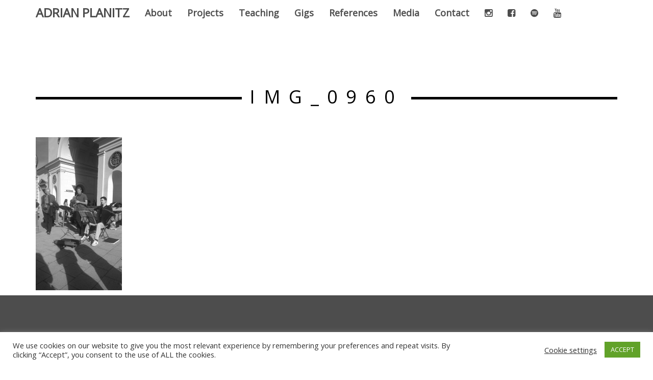

--- FILE ---
content_type: text/html; charset=utf-8
request_url: https://www.google.com/recaptcha/api2/anchor?ar=1&k=6LclLjArAAAAAE-xqur9But1JWWcltf1L5P3PLYB&co=aHR0cHM6Ly93d3cuYWRyaWFuLXBsYW5pdHouZGU6NDQz&hl=en&v=PoyoqOPhxBO7pBk68S4YbpHZ&size=invisible&anchor-ms=20000&execute-ms=30000&cb=ec56qw4ounp3
body_size: 48649
content:
<!DOCTYPE HTML><html dir="ltr" lang="en"><head><meta http-equiv="Content-Type" content="text/html; charset=UTF-8">
<meta http-equiv="X-UA-Compatible" content="IE=edge">
<title>reCAPTCHA</title>
<style type="text/css">
/* cyrillic-ext */
@font-face {
  font-family: 'Roboto';
  font-style: normal;
  font-weight: 400;
  font-stretch: 100%;
  src: url(//fonts.gstatic.com/s/roboto/v48/KFO7CnqEu92Fr1ME7kSn66aGLdTylUAMa3GUBHMdazTgWw.woff2) format('woff2');
  unicode-range: U+0460-052F, U+1C80-1C8A, U+20B4, U+2DE0-2DFF, U+A640-A69F, U+FE2E-FE2F;
}
/* cyrillic */
@font-face {
  font-family: 'Roboto';
  font-style: normal;
  font-weight: 400;
  font-stretch: 100%;
  src: url(//fonts.gstatic.com/s/roboto/v48/KFO7CnqEu92Fr1ME7kSn66aGLdTylUAMa3iUBHMdazTgWw.woff2) format('woff2');
  unicode-range: U+0301, U+0400-045F, U+0490-0491, U+04B0-04B1, U+2116;
}
/* greek-ext */
@font-face {
  font-family: 'Roboto';
  font-style: normal;
  font-weight: 400;
  font-stretch: 100%;
  src: url(//fonts.gstatic.com/s/roboto/v48/KFO7CnqEu92Fr1ME7kSn66aGLdTylUAMa3CUBHMdazTgWw.woff2) format('woff2');
  unicode-range: U+1F00-1FFF;
}
/* greek */
@font-face {
  font-family: 'Roboto';
  font-style: normal;
  font-weight: 400;
  font-stretch: 100%;
  src: url(//fonts.gstatic.com/s/roboto/v48/KFO7CnqEu92Fr1ME7kSn66aGLdTylUAMa3-UBHMdazTgWw.woff2) format('woff2');
  unicode-range: U+0370-0377, U+037A-037F, U+0384-038A, U+038C, U+038E-03A1, U+03A3-03FF;
}
/* math */
@font-face {
  font-family: 'Roboto';
  font-style: normal;
  font-weight: 400;
  font-stretch: 100%;
  src: url(//fonts.gstatic.com/s/roboto/v48/KFO7CnqEu92Fr1ME7kSn66aGLdTylUAMawCUBHMdazTgWw.woff2) format('woff2');
  unicode-range: U+0302-0303, U+0305, U+0307-0308, U+0310, U+0312, U+0315, U+031A, U+0326-0327, U+032C, U+032F-0330, U+0332-0333, U+0338, U+033A, U+0346, U+034D, U+0391-03A1, U+03A3-03A9, U+03B1-03C9, U+03D1, U+03D5-03D6, U+03F0-03F1, U+03F4-03F5, U+2016-2017, U+2034-2038, U+203C, U+2040, U+2043, U+2047, U+2050, U+2057, U+205F, U+2070-2071, U+2074-208E, U+2090-209C, U+20D0-20DC, U+20E1, U+20E5-20EF, U+2100-2112, U+2114-2115, U+2117-2121, U+2123-214F, U+2190, U+2192, U+2194-21AE, U+21B0-21E5, U+21F1-21F2, U+21F4-2211, U+2213-2214, U+2216-22FF, U+2308-230B, U+2310, U+2319, U+231C-2321, U+2336-237A, U+237C, U+2395, U+239B-23B7, U+23D0, U+23DC-23E1, U+2474-2475, U+25AF, U+25B3, U+25B7, U+25BD, U+25C1, U+25CA, U+25CC, U+25FB, U+266D-266F, U+27C0-27FF, U+2900-2AFF, U+2B0E-2B11, U+2B30-2B4C, U+2BFE, U+3030, U+FF5B, U+FF5D, U+1D400-1D7FF, U+1EE00-1EEFF;
}
/* symbols */
@font-face {
  font-family: 'Roboto';
  font-style: normal;
  font-weight: 400;
  font-stretch: 100%;
  src: url(//fonts.gstatic.com/s/roboto/v48/KFO7CnqEu92Fr1ME7kSn66aGLdTylUAMaxKUBHMdazTgWw.woff2) format('woff2');
  unicode-range: U+0001-000C, U+000E-001F, U+007F-009F, U+20DD-20E0, U+20E2-20E4, U+2150-218F, U+2190, U+2192, U+2194-2199, U+21AF, U+21E6-21F0, U+21F3, U+2218-2219, U+2299, U+22C4-22C6, U+2300-243F, U+2440-244A, U+2460-24FF, U+25A0-27BF, U+2800-28FF, U+2921-2922, U+2981, U+29BF, U+29EB, U+2B00-2BFF, U+4DC0-4DFF, U+FFF9-FFFB, U+10140-1018E, U+10190-1019C, U+101A0, U+101D0-101FD, U+102E0-102FB, U+10E60-10E7E, U+1D2C0-1D2D3, U+1D2E0-1D37F, U+1F000-1F0FF, U+1F100-1F1AD, U+1F1E6-1F1FF, U+1F30D-1F30F, U+1F315, U+1F31C, U+1F31E, U+1F320-1F32C, U+1F336, U+1F378, U+1F37D, U+1F382, U+1F393-1F39F, U+1F3A7-1F3A8, U+1F3AC-1F3AF, U+1F3C2, U+1F3C4-1F3C6, U+1F3CA-1F3CE, U+1F3D4-1F3E0, U+1F3ED, U+1F3F1-1F3F3, U+1F3F5-1F3F7, U+1F408, U+1F415, U+1F41F, U+1F426, U+1F43F, U+1F441-1F442, U+1F444, U+1F446-1F449, U+1F44C-1F44E, U+1F453, U+1F46A, U+1F47D, U+1F4A3, U+1F4B0, U+1F4B3, U+1F4B9, U+1F4BB, U+1F4BF, U+1F4C8-1F4CB, U+1F4D6, U+1F4DA, U+1F4DF, U+1F4E3-1F4E6, U+1F4EA-1F4ED, U+1F4F7, U+1F4F9-1F4FB, U+1F4FD-1F4FE, U+1F503, U+1F507-1F50B, U+1F50D, U+1F512-1F513, U+1F53E-1F54A, U+1F54F-1F5FA, U+1F610, U+1F650-1F67F, U+1F687, U+1F68D, U+1F691, U+1F694, U+1F698, U+1F6AD, U+1F6B2, U+1F6B9-1F6BA, U+1F6BC, U+1F6C6-1F6CF, U+1F6D3-1F6D7, U+1F6E0-1F6EA, U+1F6F0-1F6F3, U+1F6F7-1F6FC, U+1F700-1F7FF, U+1F800-1F80B, U+1F810-1F847, U+1F850-1F859, U+1F860-1F887, U+1F890-1F8AD, U+1F8B0-1F8BB, U+1F8C0-1F8C1, U+1F900-1F90B, U+1F93B, U+1F946, U+1F984, U+1F996, U+1F9E9, U+1FA00-1FA6F, U+1FA70-1FA7C, U+1FA80-1FA89, U+1FA8F-1FAC6, U+1FACE-1FADC, U+1FADF-1FAE9, U+1FAF0-1FAF8, U+1FB00-1FBFF;
}
/* vietnamese */
@font-face {
  font-family: 'Roboto';
  font-style: normal;
  font-weight: 400;
  font-stretch: 100%;
  src: url(//fonts.gstatic.com/s/roboto/v48/KFO7CnqEu92Fr1ME7kSn66aGLdTylUAMa3OUBHMdazTgWw.woff2) format('woff2');
  unicode-range: U+0102-0103, U+0110-0111, U+0128-0129, U+0168-0169, U+01A0-01A1, U+01AF-01B0, U+0300-0301, U+0303-0304, U+0308-0309, U+0323, U+0329, U+1EA0-1EF9, U+20AB;
}
/* latin-ext */
@font-face {
  font-family: 'Roboto';
  font-style: normal;
  font-weight: 400;
  font-stretch: 100%;
  src: url(//fonts.gstatic.com/s/roboto/v48/KFO7CnqEu92Fr1ME7kSn66aGLdTylUAMa3KUBHMdazTgWw.woff2) format('woff2');
  unicode-range: U+0100-02BA, U+02BD-02C5, U+02C7-02CC, U+02CE-02D7, U+02DD-02FF, U+0304, U+0308, U+0329, U+1D00-1DBF, U+1E00-1E9F, U+1EF2-1EFF, U+2020, U+20A0-20AB, U+20AD-20C0, U+2113, U+2C60-2C7F, U+A720-A7FF;
}
/* latin */
@font-face {
  font-family: 'Roboto';
  font-style: normal;
  font-weight: 400;
  font-stretch: 100%;
  src: url(//fonts.gstatic.com/s/roboto/v48/KFO7CnqEu92Fr1ME7kSn66aGLdTylUAMa3yUBHMdazQ.woff2) format('woff2');
  unicode-range: U+0000-00FF, U+0131, U+0152-0153, U+02BB-02BC, U+02C6, U+02DA, U+02DC, U+0304, U+0308, U+0329, U+2000-206F, U+20AC, U+2122, U+2191, U+2193, U+2212, U+2215, U+FEFF, U+FFFD;
}
/* cyrillic-ext */
@font-face {
  font-family: 'Roboto';
  font-style: normal;
  font-weight: 500;
  font-stretch: 100%;
  src: url(//fonts.gstatic.com/s/roboto/v48/KFO7CnqEu92Fr1ME7kSn66aGLdTylUAMa3GUBHMdazTgWw.woff2) format('woff2');
  unicode-range: U+0460-052F, U+1C80-1C8A, U+20B4, U+2DE0-2DFF, U+A640-A69F, U+FE2E-FE2F;
}
/* cyrillic */
@font-face {
  font-family: 'Roboto';
  font-style: normal;
  font-weight: 500;
  font-stretch: 100%;
  src: url(//fonts.gstatic.com/s/roboto/v48/KFO7CnqEu92Fr1ME7kSn66aGLdTylUAMa3iUBHMdazTgWw.woff2) format('woff2');
  unicode-range: U+0301, U+0400-045F, U+0490-0491, U+04B0-04B1, U+2116;
}
/* greek-ext */
@font-face {
  font-family: 'Roboto';
  font-style: normal;
  font-weight: 500;
  font-stretch: 100%;
  src: url(//fonts.gstatic.com/s/roboto/v48/KFO7CnqEu92Fr1ME7kSn66aGLdTylUAMa3CUBHMdazTgWw.woff2) format('woff2');
  unicode-range: U+1F00-1FFF;
}
/* greek */
@font-face {
  font-family: 'Roboto';
  font-style: normal;
  font-weight: 500;
  font-stretch: 100%;
  src: url(//fonts.gstatic.com/s/roboto/v48/KFO7CnqEu92Fr1ME7kSn66aGLdTylUAMa3-UBHMdazTgWw.woff2) format('woff2');
  unicode-range: U+0370-0377, U+037A-037F, U+0384-038A, U+038C, U+038E-03A1, U+03A3-03FF;
}
/* math */
@font-face {
  font-family: 'Roboto';
  font-style: normal;
  font-weight: 500;
  font-stretch: 100%;
  src: url(//fonts.gstatic.com/s/roboto/v48/KFO7CnqEu92Fr1ME7kSn66aGLdTylUAMawCUBHMdazTgWw.woff2) format('woff2');
  unicode-range: U+0302-0303, U+0305, U+0307-0308, U+0310, U+0312, U+0315, U+031A, U+0326-0327, U+032C, U+032F-0330, U+0332-0333, U+0338, U+033A, U+0346, U+034D, U+0391-03A1, U+03A3-03A9, U+03B1-03C9, U+03D1, U+03D5-03D6, U+03F0-03F1, U+03F4-03F5, U+2016-2017, U+2034-2038, U+203C, U+2040, U+2043, U+2047, U+2050, U+2057, U+205F, U+2070-2071, U+2074-208E, U+2090-209C, U+20D0-20DC, U+20E1, U+20E5-20EF, U+2100-2112, U+2114-2115, U+2117-2121, U+2123-214F, U+2190, U+2192, U+2194-21AE, U+21B0-21E5, U+21F1-21F2, U+21F4-2211, U+2213-2214, U+2216-22FF, U+2308-230B, U+2310, U+2319, U+231C-2321, U+2336-237A, U+237C, U+2395, U+239B-23B7, U+23D0, U+23DC-23E1, U+2474-2475, U+25AF, U+25B3, U+25B7, U+25BD, U+25C1, U+25CA, U+25CC, U+25FB, U+266D-266F, U+27C0-27FF, U+2900-2AFF, U+2B0E-2B11, U+2B30-2B4C, U+2BFE, U+3030, U+FF5B, U+FF5D, U+1D400-1D7FF, U+1EE00-1EEFF;
}
/* symbols */
@font-face {
  font-family: 'Roboto';
  font-style: normal;
  font-weight: 500;
  font-stretch: 100%;
  src: url(//fonts.gstatic.com/s/roboto/v48/KFO7CnqEu92Fr1ME7kSn66aGLdTylUAMaxKUBHMdazTgWw.woff2) format('woff2');
  unicode-range: U+0001-000C, U+000E-001F, U+007F-009F, U+20DD-20E0, U+20E2-20E4, U+2150-218F, U+2190, U+2192, U+2194-2199, U+21AF, U+21E6-21F0, U+21F3, U+2218-2219, U+2299, U+22C4-22C6, U+2300-243F, U+2440-244A, U+2460-24FF, U+25A0-27BF, U+2800-28FF, U+2921-2922, U+2981, U+29BF, U+29EB, U+2B00-2BFF, U+4DC0-4DFF, U+FFF9-FFFB, U+10140-1018E, U+10190-1019C, U+101A0, U+101D0-101FD, U+102E0-102FB, U+10E60-10E7E, U+1D2C0-1D2D3, U+1D2E0-1D37F, U+1F000-1F0FF, U+1F100-1F1AD, U+1F1E6-1F1FF, U+1F30D-1F30F, U+1F315, U+1F31C, U+1F31E, U+1F320-1F32C, U+1F336, U+1F378, U+1F37D, U+1F382, U+1F393-1F39F, U+1F3A7-1F3A8, U+1F3AC-1F3AF, U+1F3C2, U+1F3C4-1F3C6, U+1F3CA-1F3CE, U+1F3D4-1F3E0, U+1F3ED, U+1F3F1-1F3F3, U+1F3F5-1F3F7, U+1F408, U+1F415, U+1F41F, U+1F426, U+1F43F, U+1F441-1F442, U+1F444, U+1F446-1F449, U+1F44C-1F44E, U+1F453, U+1F46A, U+1F47D, U+1F4A3, U+1F4B0, U+1F4B3, U+1F4B9, U+1F4BB, U+1F4BF, U+1F4C8-1F4CB, U+1F4D6, U+1F4DA, U+1F4DF, U+1F4E3-1F4E6, U+1F4EA-1F4ED, U+1F4F7, U+1F4F9-1F4FB, U+1F4FD-1F4FE, U+1F503, U+1F507-1F50B, U+1F50D, U+1F512-1F513, U+1F53E-1F54A, U+1F54F-1F5FA, U+1F610, U+1F650-1F67F, U+1F687, U+1F68D, U+1F691, U+1F694, U+1F698, U+1F6AD, U+1F6B2, U+1F6B9-1F6BA, U+1F6BC, U+1F6C6-1F6CF, U+1F6D3-1F6D7, U+1F6E0-1F6EA, U+1F6F0-1F6F3, U+1F6F7-1F6FC, U+1F700-1F7FF, U+1F800-1F80B, U+1F810-1F847, U+1F850-1F859, U+1F860-1F887, U+1F890-1F8AD, U+1F8B0-1F8BB, U+1F8C0-1F8C1, U+1F900-1F90B, U+1F93B, U+1F946, U+1F984, U+1F996, U+1F9E9, U+1FA00-1FA6F, U+1FA70-1FA7C, U+1FA80-1FA89, U+1FA8F-1FAC6, U+1FACE-1FADC, U+1FADF-1FAE9, U+1FAF0-1FAF8, U+1FB00-1FBFF;
}
/* vietnamese */
@font-face {
  font-family: 'Roboto';
  font-style: normal;
  font-weight: 500;
  font-stretch: 100%;
  src: url(//fonts.gstatic.com/s/roboto/v48/KFO7CnqEu92Fr1ME7kSn66aGLdTylUAMa3OUBHMdazTgWw.woff2) format('woff2');
  unicode-range: U+0102-0103, U+0110-0111, U+0128-0129, U+0168-0169, U+01A0-01A1, U+01AF-01B0, U+0300-0301, U+0303-0304, U+0308-0309, U+0323, U+0329, U+1EA0-1EF9, U+20AB;
}
/* latin-ext */
@font-face {
  font-family: 'Roboto';
  font-style: normal;
  font-weight: 500;
  font-stretch: 100%;
  src: url(//fonts.gstatic.com/s/roboto/v48/KFO7CnqEu92Fr1ME7kSn66aGLdTylUAMa3KUBHMdazTgWw.woff2) format('woff2');
  unicode-range: U+0100-02BA, U+02BD-02C5, U+02C7-02CC, U+02CE-02D7, U+02DD-02FF, U+0304, U+0308, U+0329, U+1D00-1DBF, U+1E00-1E9F, U+1EF2-1EFF, U+2020, U+20A0-20AB, U+20AD-20C0, U+2113, U+2C60-2C7F, U+A720-A7FF;
}
/* latin */
@font-face {
  font-family: 'Roboto';
  font-style: normal;
  font-weight: 500;
  font-stretch: 100%;
  src: url(//fonts.gstatic.com/s/roboto/v48/KFO7CnqEu92Fr1ME7kSn66aGLdTylUAMa3yUBHMdazQ.woff2) format('woff2');
  unicode-range: U+0000-00FF, U+0131, U+0152-0153, U+02BB-02BC, U+02C6, U+02DA, U+02DC, U+0304, U+0308, U+0329, U+2000-206F, U+20AC, U+2122, U+2191, U+2193, U+2212, U+2215, U+FEFF, U+FFFD;
}
/* cyrillic-ext */
@font-face {
  font-family: 'Roboto';
  font-style: normal;
  font-weight: 900;
  font-stretch: 100%;
  src: url(//fonts.gstatic.com/s/roboto/v48/KFO7CnqEu92Fr1ME7kSn66aGLdTylUAMa3GUBHMdazTgWw.woff2) format('woff2');
  unicode-range: U+0460-052F, U+1C80-1C8A, U+20B4, U+2DE0-2DFF, U+A640-A69F, U+FE2E-FE2F;
}
/* cyrillic */
@font-face {
  font-family: 'Roboto';
  font-style: normal;
  font-weight: 900;
  font-stretch: 100%;
  src: url(//fonts.gstatic.com/s/roboto/v48/KFO7CnqEu92Fr1ME7kSn66aGLdTylUAMa3iUBHMdazTgWw.woff2) format('woff2');
  unicode-range: U+0301, U+0400-045F, U+0490-0491, U+04B0-04B1, U+2116;
}
/* greek-ext */
@font-face {
  font-family: 'Roboto';
  font-style: normal;
  font-weight: 900;
  font-stretch: 100%;
  src: url(//fonts.gstatic.com/s/roboto/v48/KFO7CnqEu92Fr1ME7kSn66aGLdTylUAMa3CUBHMdazTgWw.woff2) format('woff2');
  unicode-range: U+1F00-1FFF;
}
/* greek */
@font-face {
  font-family: 'Roboto';
  font-style: normal;
  font-weight: 900;
  font-stretch: 100%;
  src: url(//fonts.gstatic.com/s/roboto/v48/KFO7CnqEu92Fr1ME7kSn66aGLdTylUAMa3-UBHMdazTgWw.woff2) format('woff2');
  unicode-range: U+0370-0377, U+037A-037F, U+0384-038A, U+038C, U+038E-03A1, U+03A3-03FF;
}
/* math */
@font-face {
  font-family: 'Roboto';
  font-style: normal;
  font-weight: 900;
  font-stretch: 100%;
  src: url(//fonts.gstatic.com/s/roboto/v48/KFO7CnqEu92Fr1ME7kSn66aGLdTylUAMawCUBHMdazTgWw.woff2) format('woff2');
  unicode-range: U+0302-0303, U+0305, U+0307-0308, U+0310, U+0312, U+0315, U+031A, U+0326-0327, U+032C, U+032F-0330, U+0332-0333, U+0338, U+033A, U+0346, U+034D, U+0391-03A1, U+03A3-03A9, U+03B1-03C9, U+03D1, U+03D5-03D6, U+03F0-03F1, U+03F4-03F5, U+2016-2017, U+2034-2038, U+203C, U+2040, U+2043, U+2047, U+2050, U+2057, U+205F, U+2070-2071, U+2074-208E, U+2090-209C, U+20D0-20DC, U+20E1, U+20E5-20EF, U+2100-2112, U+2114-2115, U+2117-2121, U+2123-214F, U+2190, U+2192, U+2194-21AE, U+21B0-21E5, U+21F1-21F2, U+21F4-2211, U+2213-2214, U+2216-22FF, U+2308-230B, U+2310, U+2319, U+231C-2321, U+2336-237A, U+237C, U+2395, U+239B-23B7, U+23D0, U+23DC-23E1, U+2474-2475, U+25AF, U+25B3, U+25B7, U+25BD, U+25C1, U+25CA, U+25CC, U+25FB, U+266D-266F, U+27C0-27FF, U+2900-2AFF, U+2B0E-2B11, U+2B30-2B4C, U+2BFE, U+3030, U+FF5B, U+FF5D, U+1D400-1D7FF, U+1EE00-1EEFF;
}
/* symbols */
@font-face {
  font-family: 'Roboto';
  font-style: normal;
  font-weight: 900;
  font-stretch: 100%;
  src: url(//fonts.gstatic.com/s/roboto/v48/KFO7CnqEu92Fr1ME7kSn66aGLdTylUAMaxKUBHMdazTgWw.woff2) format('woff2');
  unicode-range: U+0001-000C, U+000E-001F, U+007F-009F, U+20DD-20E0, U+20E2-20E4, U+2150-218F, U+2190, U+2192, U+2194-2199, U+21AF, U+21E6-21F0, U+21F3, U+2218-2219, U+2299, U+22C4-22C6, U+2300-243F, U+2440-244A, U+2460-24FF, U+25A0-27BF, U+2800-28FF, U+2921-2922, U+2981, U+29BF, U+29EB, U+2B00-2BFF, U+4DC0-4DFF, U+FFF9-FFFB, U+10140-1018E, U+10190-1019C, U+101A0, U+101D0-101FD, U+102E0-102FB, U+10E60-10E7E, U+1D2C0-1D2D3, U+1D2E0-1D37F, U+1F000-1F0FF, U+1F100-1F1AD, U+1F1E6-1F1FF, U+1F30D-1F30F, U+1F315, U+1F31C, U+1F31E, U+1F320-1F32C, U+1F336, U+1F378, U+1F37D, U+1F382, U+1F393-1F39F, U+1F3A7-1F3A8, U+1F3AC-1F3AF, U+1F3C2, U+1F3C4-1F3C6, U+1F3CA-1F3CE, U+1F3D4-1F3E0, U+1F3ED, U+1F3F1-1F3F3, U+1F3F5-1F3F7, U+1F408, U+1F415, U+1F41F, U+1F426, U+1F43F, U+1F441-1F442, U+1F444, U+1F446-1F449, U+1F44C-1F44E, U+1F453, U+1F46A, U+1F47D, U+1F4A3, U+1F4B0, U+1F4B3, U+1F4B9, U+1F4BB, U+1F4BF, U+1F4C8-1F4CB, U+1F4D6, U+1F4DA, U+1F4DF, U+1F4E3-1F4E6, U+1F4EA-1F4ED, U+1F4F7, U+1F4F9-1F4FB, U+1F4FD-1F4FE, U+1F503, U+1F507-1F50B, U+1F50D, U+1F512-1F513, U+1F53E-1F54A, U+1F54F-1F5FA, U+1F610, U+1F650-1F67F, U+1F687, U+1F68D, U+1F691, U+1F694, U+1F698, U+1F6AD, U+1F6B2, U+1F6B9-1F6BA, U+1F6BC, U+1F6C6-1F6CF, U+1F6D3-1F6D7, U+1F6E0-1F6EA, U+1F6F0-1F6F3, U+1F6F7-1F6FC, U+1F700-1F7FF, U+1F800-1F80B, U+1F810-1F847, U+1F850-1F859, U+1F860-1F887, U+1F890-1F8AD, U+1F8B0-1F8BB, U+1F8C0-1F8C1, U+1F900-1F90B, U+1F93B, U+1F946, U+1F984, U+1F996, U+1F9E9, U+1FA00-1FA6F, U+1FA70-1FA7C, U+1FA80-1FA89, U+1FA8F-1FAC6, U+1FACE-1FADC, U+1FADF-1FAE9, U+1FAF0-1FAF8, U+1FB00-1FBFF;
}
/* vietnamese */
@font-face {
  font-family: 'Roboto';
  font-style: normal;
  font-weight: 900;
  font-stretch: 100%;
  src: url(//fonts.gstatic.com/s/roboto/v48/KFO7CnqEu92Fr1ME7kSn66aGLdTylUAMa3OUBHMdazTgWw.woff2) format('woff2');
  unicode-range: U+0102-0103, U+0110-0111, U+0128-0129, U+0168-0169, U+01A0-01A1, U+01AF-01B0, U+0300-0301, U+0303-0304, U+0308-0309, U+0323, U+0329, U+1EA0-1EF9, U+20AB;
}
/* latin-ext */
@font-face {
  font-family: 'Roboto';
  font-style: normal;
  font-weight: 900;
  font-stretch: 100%;
  src: url(//fonts.gstatic.com/s/roboto/v48/KFO7CnqEu92Fr1ME7kSn66aGLdTylUAMa3KUBHMdazTgWw.woff2) format('woff2');
  unicode-range: U+0100-02BA, U+02BD-02C5, U+02C7-02CC, U+02CE-02D7, U+02DD-02FF, U+0304, U+0308, U+0329, U+1D00-1DBF, U+1E00-1E9F, U+1EF2-1EFF, U+2020, U+20A0-20AB, U+20AD-20C0, U+2113, U+2C60-2C7F, U+A720-A7FF;
}
/* latin */
@font-face {
  font-family: 'Roboto';
  font-style: normal;
  font-weight: 900;
  font-stretch: 100%;
  src: url(//fonts.gstatic.com/s/roboto/v48/KFO7CnqEu92Fr1ME7kSn66aGLdTylUAMa3yUBHMdazQ.woff2) format('woff2');
  unicode-range: U+0000-00FF, U+0131, U+0152-0153, U+02BB-02BC, U+02C6, U+02DA, U+02DC, U+0304, U+0308, U+0329, U+2000-206F, U+20AC, U+2122, U+2191, U+2193, U+2212, U+2215, U+FEFF, U+FFFD;
}

</style>
<link rel="stylesheet" type="text/css" href="https://www.gstatic.com/recaptcha/releases/PoyoqOPhxBO7pBk68S4YbpHZ/styles__ltr.css">
<script nonce="Eke4dPh9VZ1ODjULVL7nuw" type="text/javascript">window['__recaptcha_api'] = 'https://www.google.com/recaptcha/api2/';</script>
<script type="text/javascript" src="https://www.gstatic.com/recaptcha/releases/PoyoqOPhxBO7pBk68S4YbpHZ/recaptcha__en.js" nonce="Eke4dPh9VZ1ODjULVL7nuw">
      
    </script></head>
<body><div id="rc-anchor-alert" class="rc-anchor-alert"></div>
<input type="hidden" id="recaptcha-token" value="[base64]">
<script type="text/javascript" nonce="Eke4dPh9VZ1ODjULVL7nuw">
      recaptcha.anchor.Main.init("[\x22ainput\x22,[\x22bgdata\x22,\x22\x22,\[base64]/[base64]/[base64]/KE4oMTI0LHYsdi5HKSxMWihsLHYpKTpOKDEyNCx2LGwpLFYpLHYpLFQpKSxGKDE3MSx2KX0scjc9ZnVuY3Rpb24obCl7cmV0dXJuIGx9LEM9ZnVuY3Rpb24obCxWLHYpe04odixsLFYpLFZbYWtdPTI3OTZ9LG49ZnVuY3Rpb24obCxWKXtWLlg9KChWLlg/[base64]/[base64]/[base64]/[base64]/[base64]/[base64]/[base64]/[base64]/[base64]/[base64]/[base64]\\u003d\x22,\[base64]\\u003d\x22,\[base64]/DghTCrxtKL8OdB8KwYFvDoADDgBgsHcKEwrXCksKRw5YLZMOtP8ORwrXCvsKeNkXDhcOXwqQ7wqpWw4DCvMOVbVLCh8KGM8Oow4LCq8KpwroEwoIsGSXDoMKKZVjCuRfCsUY/bFh8QsOkw7XCpHRJKFvDkcK2EcOaGMOfCDYVYVo9Bg/CkGTDrcKOw4zCjcK1wo97w7XDpiHCuQ/CsCXCs8OCw73CqMOiwrEVwoc+Kx9rcFp1w5rDmU/DnyzCkyrChsKnIi5oTEpnwqMrwrVacMK4w4ZwWVDCkcKxw6zClsKCYcOjQ8Kaw6HCrsKAwoXDgwrCg8OPw57Dp8KKG2YFwpDCtsO9wpzDjDRow5HDt8KFw5DChRkQw60vMsK3Xx/CosKnw5Eob8O7LXvDom90L2hpaMK2w5pcIzXDmXbCkypUIF1XYSrDiMOQwqjCoX/Cgw0yZSRFwrwsM0gtwqPCrMKfwrlIw5Jvw6rDmsKxwqs4w4shworDkxvCuRTCnsKIwpfDtCHCnkbDnsOFwpMlwqtZwpFVNsOUwp3DlT8UVcKhw54AfcOROMO1YsKtWBF/CsK5FMONSXk6RlBjw5xkw7vDtmg3TcKlG0wwwqxuNlDCnwfDpsOQwqYywrDCg8KWwp/[base64]/[base64]/Z8Kjw4XCl8O6w43CmMOTw6DChcOgUMK7wqXDrH/[base64]/[base64]/CuggXNXVmFsOtwoVCQjlTTixRw7ZYwpAmcntcUMKNw4RPwoYPQXtkN1ddcgnCssOKAkkGwrbCssKJCMKOTHTDqgTCsTYjTkbDiMKTWcKPdsO7wr/[base64]/ClErChsOAw5LCi2IyY8KvMm7CtGrDtsKXw7ldwp/[base64]/MsKMwpXCoMOJBkXDtMKDczJAw75aIFvDjMKqCsOnwqrDsMKqw7jDm3gGw4DChcKPwoM5w4bDuBTCq8OIwqjCgMK1w602OzvCoEJZWMOAA8KUWMKMHsO0YMOTw7BGCU/DlsKnb8OEcitrK8K7wr0Kw67Cm8KVw6QOw7XDt8K4w5TDrBYvaGcOFylDIW3DvMObw6XDrsO5djVyNjXCtsK0NWxcw4BWHmxZw4k8XTdOcMKGw6/CtDYycsOzc8O0c8Kkw7JQw6rDhTthw5rDtMOWS8KVPcKZZ8O8wo4uSSLCtUvCq8KVecOtGyvDmmMqB2dVw44uwq7DtMKjw6FhecOzwrE5w7fClAtXwqfDjDXDkcO/Mi9mwp9cIUNTw7LCq2nDscK6OMKNcAMrXMO7wqbCkyLCrcKsWcKtwoDCpk3CpHQtKMKKBEzCj8Kywq1IwqrDrkHDj1Bmw5dTbQzDpMKuH8Ohw7fDgC0QaHZhAcKQKcKvCj/CvsOAO8Kpw6pGVcKlw5RNaMKhwo0MVmvDo8O+w4vCgcOKw5YLYw1rwpfDpl1pT2TCu34Uwo1/w6PCv2RlwrNyQSdBw6AfwpfDmsKNw47DgzI1wqklGcOQw7QrHsKJwqHCpcKsVMOzw5UHbXEew4DDtsK4dT3DjcKKw65Mw6vDsloMwrIPR8O4wo/CisKlJ8K7QxrCtzBLXHvCp8KjUkTDhEHDvMK7w7/DusOxw74acTnClDLCsVAFwpI4TsKAKsK+PUbDrMKsw55Zw7UmdxbCnkPCkMO/N0xJQho7cA7CgsKRwoN6w7bCrsOIw58eXgI8FHEXZsOeMMOCw4RXVsKLw6NJwqtLw7/DpwLDkTzCt8KISk0iw6/CrwhKw7DDpcKAwoIQw74CJcKMw7M4OMKpw6EawovDh8OMQMKLw5DDnsOJT8KWD8K8CcOINzLCsjfDmzt8w6zCtTVgIlTCj8OrccONw6VnwroeTcOtwo/DjMK8QSnCtjFcw4nCq2rDvgA0w7dpw5rCvQwoTwNlwoLDoxkSwq/[base64]/Dp8Olw7XClxzCsg7CksOeXMOESMKhw4xbwqPDqiJuA1Zmw6l/wqFhIW9bUXNRw7c+w6F5w7jDnVUoBG/ChsKyw4ZSw5caw5HCn8KwwqXDpMKJScOMcAJ1w7lHw78/w75VwocGwp7DugXCvEjCncOXw6tiaWRVwo/Dr8KUcsOOcHk3wpEdYQINS8KfTgYBY8O3JsOGw6zCicOUAUTDkcO4cx1PDGFqw4rDnwbDh1LCvm8PbsO3egzCnV1Cc8KNPsOzN8Ovw4/DmsOMLEsNw4rCkcOKw4olfUxxB0jDljRrw4jDn8Kae3vCmV53FgnDvVnDgMKeDxFiKgjDjUN8w5c5wqfCnMKHwrnCqWLDv8K2KcOlwr7Cszclw7XChizDoEIWD03DhyREwoEyEMO/w48Ew7Raw64Aw5E4w7FRG8Kiw6RLw5/[base64]/Cjw3CmcOkwqYOUcKXw55BZ0jDp1odMMO3T8KHA8O8fsOsWW/Dr3vDoQvDiz7DjjTDn8K2w5NzwpgLwrjCqcOawrrCr1tnw5tNEcKmwp3DmsKbwqLCqTBiRMKuVsKqw6EePjvDucKbwpAZRMOPcMKyFVrCl8K7w4dOLWRabBjCgAfDhsKkIx3DomtTw43CkxvDnBTClMKxMkzDjljCgcO8bVoawqAHw588aMOTewdyw6XCtVvCvcKDc3/CvEzCpSoIw6rDv1LCkcKgwo3DpxkcaMOkUsK4w7o3S8Kyw6QPUMKSwqPCjAJiTCUWLnTDnUhLwosEZ3IcUj8jwoI7worCtBlnH8KZc0bDjz/Dj2bDp8KTTcKJw6RcfmAEwrgebV0ke8O2fkUQwrjCsQVIwrRSacKICC0uU8OCw7XDlcOzwp3DgMOMNsKIwp4AHMKCw4/CpcOdwpTDkRoWZzDDhn8NwqfCtVjDrw4JwpkTMMO8w6HDi8OOw5bCksOrL3nDjAQdw6LDr8OPEMOqw5Exw4vDj1/DqT7DgmXCoHRpfcKDQCbDvQ1swonDpW4Dw61qwp4BbHXDuMOYUcKWF8OQC8OOTMKJMcOFTgwPFsKEUMK2VFZOw7DCpwLCiW/CgDTCikvDmVJmw6MsBMO5ZkQkwrXDiAN7LGTCokoywrfDsWjDjMKyw4DCvkcVw5LDuwESw5/CkcOFwqrDk8KFFUDCtcKuFBwLwoQNwqphworDoV/ClAvCl35EdcKOw7ohccKFwog+c1nCnsOKCydjbsKow5LDpiXCljkfLF9Ww5bCusO0ecOHw6RGwqJbwpUVw7E/Q8K6wrHCqMKqaCLCscOpwovCn8K6NBnCkMKjwpnClnbDtmTDpcOGZxR0WcKHwpQcw5TDrG7DjMOADcKPXh/Du3bDvcKpIMOiFmInw50wV8OmwrsHLsObCDsgwovDjsOEwrpdwrMHZXvDg3cJwozDu8KwwojDlsKNw7ZdNC3Cs8KCMVAQwpPDksKrDDkMNcOGwq/CqCzDocO9SWQ+wr/Do8KpF8OqEVDCo8Odw7rDhsKGw6jDpTxEw7d+fA9dw5xQTUcpFVjDgMOuKUHCmE7Co2PDiMOaIGvDhMK6PBjCv2zDkW9of8OUw7TChDPDmXYQQmXDvnjDpcKgwrI4G1A+b8OOAMKCwo/CocKXCizDhRbDs8OuLMKawrbDvcKeOkDDlWXChS9swr3CjcOcGcOtOR48fEbCkcO7OsOQAcOBESfCo8KHdcK1ewrCqhLDucK/[base64]/f8KCwp0bHcO+w4PDnXQYecKCI8KIw5vDlRjDrMOjw5NhHcOOwoTDuQtTwpfCtsOuwqE/AT1NRcOQawXCt2Q7wrQMw63CuDLCqgbDvsKAw6UEwqrDtWLCjsKDw7zCsAvDrcKuQMOKw6UgWVfCj8KlSj40wrs9w4/[base64]/SMK+w7BHw5rDqsK2RXDCrG7Doj/CiMKywprDkUZqTMOoIcO1C8Kfwq9Fwr/CuBHDu8O8w7QlC8K2YMK6cMK0A8K/wrlEw6Ftw6J9e8Omw77DuMKpw4gNw7fDlcOgwrpZwrU7w6A+w5zDhgdRwp4dw6rDjcOLwprCoQDCnUXCuBfChDTDmsOxwqrDnsKmwr9GHg47IkJoEWvCpAPCp8OawrLDt8OAa8Ksw71gFSbCk1cCViDDvXxjZMOXasKnDgjCskfCqC/CuzDCnDzClsOzEV5Tw6vDs8O9A1rCscOJRcOLwpRzwpjDr8OIwqvCh8O7w6nDgcOYHsKzbFvDo8OEb1wtwrrDsj7Dl8O+EMKaw7UGwr7Dr8OWwqJ/woLCiGgOI8OHw5ohU3EnX08BSWwQfMORw6d1UB7Dv2/CqwkyM2bCmMK4w6lES1BGw5UBSGFHNy1fw6h4w4tTwokswoPClz3ClmfCuxvChD3DkkY/Cys2JGHDvCQnQsOLwpDDtkLDm8Klb8KpFMORw57CtsKJN8KUw6tLwqzDqTXCl8KFZiIqJyMDwpQfLCUow74owro+AsKrV8Ojwqg8HG7DlBXDr33CvsOFw5R2XQlZwqLDtcKYcMOaLMKRwoHCssKQV0l0OyvDu1TCkcK/TsOsa8KDLHbCgMKLS8OdVsKqFMO5wrrCkC7DmwNQTcOowrjDkSrDpB5NwovDrsOFw4TCjsKWEGnCiMKSwowAw5LCksO3w5jDqG3Du8K1wpTDrDjChcK0w5XDvV/[base64]/Dg8OXw5DDgH/[base64]/[base64]/w6U2ST1cwrrDpsKkw5vCmcKCwpnCmcKmwoUZYUgvTsKjw508QnAlMBRePVzDqcKSw5UcBMKGw6Ayb8KDdEvCikHDtsKrwrnDomkHw6HDoAhdGsOIw6HDiUN8RcOBYCzCrsK9w6vDpcKXBMOLZ8OvwrPCijzDgH59FQnDj8OjAcOxwo/Du2nDp8K/wqt1w6jCvRHCkkvDpsOiLsOIw4UwWsKSw5PDjcOyw4tkwq/DgUbCjxsraA4zCGENPsOuLVnCnjjCssOOwqLDmcOuw6QpwrDCuwJsw7xlwrnDgMK+Sj4RIcKJUcO2ecOVwpnDt8OOw7bCl3jDuzR7AMOqEcK5VcOBGMOww53DnWk5wp7CtkpNwqcNw6sAw7/Dn8KBwr/Dh1fCiUjDncOcMDHDjznCjcOMLWZFw6x8woLDmMOdw5gEMTLCtMOhXHEkTmcscsOCwo9PwrU/[base64]/GMO7wo54KcKjKAbDm8OgwqjDqcOIYMOzRsKJwr/DpnrDg8OfWEs+w7zDvQ7Dk8KPNMO+JMOMw6DDgMKcG8K8w4vCtsOPTMO1w4zCn8KXw5fCvcO6ew5Fw4nCgCbDv8Klw6R4UcKxw4F0I8O1J8O/[base64]/CkMK8w5U5ASrDvljCkjTCncOyw5bDtSXCgQLCqsOUwoMAw61Vwrcbw6/[base64]/DhcKyw4cYw7A2RDrDhMORZg/CjEdiw6PCnsKFXcKmwqjCnW0Dw7rDrMKIWsOYCMODwpQhJnnDghQ7cV8YwqLCs24zP8Kaw5LCqBPDosO6w7UfPw3CuGHCrsOlwrB8CUZQwqs+d0jCjT3CksOPeAsfwoTDoDk/TVQde2w3XTTDhXt+wpsXw5JAM8K6w4dufsOjZMK8wq5Hw606ewVNw4rDi2xlw6ZMBcO9w7s9wrrDnF7CuygHd8Orw61Nwr9EXcK4wrrDsBXDjgrCksOSw6/DrGF2ZTFqwoXDgjUXw7vCuDnCmWXCvm0+woJ0JsKHw6Arw4AHw6wlQcKhwpbCgMONw50fWx3Dr8O+KnAgO8ObRMK/MQDDssO7CMKNCjVAf8KUX3vCnsOfw6zDlsOpK3XDi8O1w5XDhcKvIwkIw7fCpEnCk2sxw5g4XMKpw6k5w6cHUsK0wqHChQvCgyo4wp/DqcKlES/Dh8OFwpUsYMKPNyDCjWbCt8O9w5fDthTCn8KdXgTCmCPDuSsxUMKIw5hWw6cUwqxowo5twp59ZX5JXVcSKsO5w6nDjMKJIHHDoWLDlsOaw6F2w6LCq8K1G0LCmmJpIMO3CcO9Wz3DohRwJ8O1IUnCtRLCpglZwr9DexLDgTx5wrIRYj7CskzDhsKNCDbDlU/DmkzDvMOZd3gAEC4VwpNTwoMPwrsgYB1BwrrCtcKZw4TChRwFwp9jwpjDuMKiwrczw7vDssKMeUVaw4UKVGtNw7TCmV54NsOWw7HCphZlc0jCtVJgwoLCkXg5wqnCl8O6c3F/RUrCkSXCrRxKTBN+woNbwqICTcO2w6jCn8OwTlUFw5hQUC7DisOmwpM0w7xzwq7Chy3CjsK0REPCmhtaCMOkQ1DCmHQNe8Ouw6c1HCNgYsOywrpEAcKDJsOTI3FBKn7Cn8O/b8OpdFLCi8O6MTHCnyjCpzUZwqrDtDo+QMK+w57Dq1gNXW4qw4zDvsOXVDs2HcO+DcKxw5zCg27DocO5G8OVw4wdw6fCgcKbw6vDkXTDm1LDk8OMw53Cv2rCum3DrMKIw4w7w4JFwrERTkxywrrCgsKzw5RpwqnDtcOUAcK2wrEWXcO/w5QWYiPCo30hw4dmw5V+wokSw4zDucOvf2/DtmHDohzDth/DicKYw5HCpsKJaMKLWcOYag1Tw4ZWwoXCumvDvMKaKMOAw5h4w7XDqjp0OQbDghXCiAVjw7PDmDEKWBbDnsKeUgl6w6xWb8KlK2rClhB3McObw5VVwpXDiMOZNkzDj8O0wr4tBMOiXEjDtyE2woRVw7Z0J04qwp/[base64]/ChlUkCsO4DjJawpDCrcOgE03CkMK7F8KDw5TCr8OBNsOhwqIawqDDncKGB8KQw7/CqcKUfsKfIHvCkSLCqQ8wTsKOw7zDo8O+w7VPw50CcsKvw5dhZmrDmw4eHcO6KcKkfUM/[base64]/CqG5LwrnDiiDDmzHCrDYTLU1twrPCrnLCgcKFRsOEwpoFU8KVPsOVwpHCvHF+RXoHWcKfw5Udw6Rlwrhtwp/DqjfCgsKxw7UCw4nCgBhLw7wyS8OlH2/[base64]/Dmy/Dn0DDkl9ce3gdwosFA8Kww7lmw7chSGJANMOITXTCosKLc3sAw4/DsGHColHDoTfCiEhbG2Yfw51nw6bDrlLCj1HDk8OtwpY+wp3DkEAAUiBmwoHCr1cQCyREIDjCmMOLw7c5wooXw79KCsK1KsKZw5AjwpNqSFXCqcKrw5Uew4/DhygRwqx+TMKcw4rCgMKQe8KWbH7Dl8KJw4vDgjdhSTYwwpEkN8KRHsKdBybCksORw6HDlcO8GcOhA147HX9HwovDqyE1w6nDmHLCkHsMwofCjcOow7HDhxbDicObJkoOM8KFwrnDght9woLDocOGwqfDs8KHGB/ClGdYCSVZUATDjCzCt3bDlEVlwpYbw7zCpsOBY0Jjw6vDv8OIw7UWY0zDpcKbWMO0D8OVPsK4wp9XI28cwoFhw4PDh23DvMKqMsKgwqLDtMOWw7/DsQlbSEl/w69yFcKTw7kNHTzDtTfChMOHw7/Dn8KWw7fCnsKJN1TDicKWwqXCjxjCmcOpBVHCn8Oqw7bDhULCiU0Ewr0kwpXDpMKMcSdhNknCuMOkwpfCocOue8OWX8OfAMKWIMOYD8O/cVvCo0lgYsKtwoLDjcOXwqjCsWFCK8Kbw4vCjMOzGGl5wofDocOgY0XCpSxacCDCp3ktaMKdIAPDllVxSlfCv8OGQivCtxhOwrVxR8OrfcKYwo7DjMOOw54owrvCiRTDosKlwoXCv1ATw57ChsOYwok3wrhXJ8Oww7FcB8OZazwCwrfCg8OGw5trw5c2wq/CjMKGHMOnUMO1MsKfLMKlwogaGAbDpWzDj8OSw6EjW8OZIsKjAwDCusK8wrojw4TChhbCpyDClMKxwo4Kw50ubcOPw4fDrsKEXMK+SsKuwoTDq0I4wpJFfxdpwqQVwoVTwpcjdX0UwpDCknc3dMKKw5pYw4bDihTDrBVodiLDsETCl8ONwod/wpTDggnDv8OiwofDlcOSQXlHwq7Cq8OMSsONw5jCnTfCpGnCisK/w77DnsKqPE/DgGDCq1PDq8KEPsOkYwBkd0cxwqvCmRRNw47Dt8OORcOBw4TDvFVMw4RQV8KfwoMoBB52RTLDvHLCt2lNZMK+w4pEdMKpwrAIcDXCo2YLw4DDhsKHJ8KCCsKzAMOFwqPCqsOyw4h1wphpQ8O/aWrDhQlEwqTDuy3DghYOw44lJsOuwqlOwqzDkcOdw7l6bxoKwr/[base64]/DqMKKw7JWw73CoMKzMsObA0rCoCbCgB/Clk3CjDPDiVhzwrJIwqPDu8OMw6k8w7cUPMOFKTpcw63CtMO/w5LDoWBlwp8aw57ChsK5w559Q17Cr8KPdcOYw4Rmw4rCt8KiMsKfPnJBw4U8Pk8Rw6/Dk3DCqzXCosKxw4gwEF/DhsK2KsOAwp9gITjDmcOuMsOJw7fDo8O1UMKtBicBdcKAdwIqwrnDvMKGA8O1wrkuHMKeQFU5EAMLwrxdPsKxw6fClDXCtnnCtg8PwprCpMK0w6bCpMOzH8K2Zzt/wqFhw4lOTMOUw6Q4PzlIwqp4TlEEEsO1w5DCscKxS8O7wqPDlyDDsjLCvybCrxtAScKHw5FlwoEQw7QPwq1OwrrCjjPDhlh/EShjbAbDtMOjQMOGZHLCq8KDw7VoZykVEMObwrdGD1wfwo4sf8KDw5sfCCfDoWnCv8K9w6dLVcKpGcOjwrzCmsKgwo04TsKBe8KrT8K9w6JefsOkBBsGNMKwLjzDo8O7w4xjQ8O2GQfDncKWwo7DgMKBwrl6WmV6BTArwp3ChVESw5g/alXDkiTDmsKLHMOCw7bDkwQBTGrCjlvDoEvDr8KNOMKhw6bDuhjClzfDosO5QlgmRMOnPcKfRH8/WhJ1woDCmEV2w5TCgMKzwrs4w4LChcK6wqkOTHhBIsOpw5jCsgg8HMKiXBgzMSUpw5EWfMKewqLDqC0cN1xeI8OLwos1wqw/wqbCn8OVw7ogSsOmbsOSRzzDrMOPw4V6Z8KlDRlmZsOtFS/DtHoew6YEIMOiH8O5wrBHZDUYY8KXBlLDlx5neC3ClFvCqx1tScOTw5PCmMK/TQhPwqE4wr1Gw49UHhAWw7Bqwo7CpyrDrcKhJHkXEMOWGWIrwo4pS346LikedFsWFcK6QsOLacOaJBzCuAnDtUVuwoI1fgoCwrDDsMK6w7PDkMKCeXfDhxxDwrMnw6dOV8KMRV7DtFsAbMO1DsKOw7XDv8KOdXdBNMOfHWtFw7nCgXQwIWd/c2xESw0eTsK8UsKmwrETL8OgP8OGS8KXNsKlIcObIsO8LcOZw7RXwpMBZsKpw6Z9VVAYOFonYMK9XWwUVg4xwqHDkMOhw499w69jw4spwo55MRFwf33DqcKvw6AmZ2/Dk8O4B8K/w6HDhcOTQ8K/RTvDt0TCtzwQwpPCmMKdWAvCksOCRsKvwpsOw4jDmiUwwp1QLX8owqDDuH7Cm8OdEMO+w63ChcOMwr7CogHDl8KWe8O+wqYVwqTDi8KVw7TClcKsacKHXmZrVsKsKivDjQXDg8Kld8O+wqLDj8O+ERwxw4XDusOxwqlRw7XCrwnCicODw4zDt8KXw7/CqcO3w7A/GzxlAQ/Drlwnw6Q2w49tAkB6YE/CgcOCw4DCuiDCqcOuPFDCkCLDvsOjHcOTUj/Cl8O5V8OdwqRwcgJlNMKVw65qwqLClGZwwrzCosOiMcKPwqVcw6EkAMKREV/[base64]/CmEB9e8O2w7/DtMKNw5ZLJ8K4BsK5wrUxwq/[base64]/CncOPwozDvH3Cn25xZ8K7wpXCpQTCjxvDvlodw4MbwqPDiMOQw4rDoRJ3UcKow5bDtMKkX8O/w5rDucOOw6PDiScXw6BTwqkpw5cMwrHClB9Fw75WB3DDtMOFHTPDqEjDl8OKBMOQw6l6w48+F8OMwoDCnsOlJ13CkBMlBgPDogZfw7oWwprDnWYNK1LCoFgbLsKtFGJFwp1zTzFWwpHDoMKiGGldwqFzwpdXw4wQFcORUsOxw7rCisKowrTCj8OBwqJRwr/Cn15IwrfCtH7CocKnIkjCkVbDlsKWDsOGGzFFw4kLw5dzIUbCpT9Mwos6w6ZuJFUKe8OjBsOqb8KgH8K5w4BPw5bDg8K/NSHClTNPw5U8BcK+wpPDg0J4CDLDmkPCm3Fuw6rDlktzUsKKGDDCojLCszZ6PBLDncKQwpEEV8OvesK/w5Mlw6INwpM0VW5wwrTClcKmw7fClG9DwqjDvFIqFR15L8KRw5LDtUfCo2pvwpXCsRNUXFIEL8OfO0nCiMKmw4LDlcKvd3/DnWN2OMKyw5w+czDDqMKJwr5pDnccWsOzw5jDriDDgcOkwpkpJgPCiH0PwrBKwqcdNMOhEznDjnDDjsO+wpY/[base64]/[base64]/wp4Mw5k7cMKhw4Jrw5EPwrBBXsKhHsKiwqNPbQRYw41FwpnCv8OXccOdN0DCh8OSwoYgwqLDrcKLBMKKw4nCusKzwocww6/DtsO5NFLCt1xpwqvDmsOkSGJ5a8O7BUrCrsKTwqZ7w7DDkcOdwoslwpfDgHAWw4Uwwrh7wp9LdhjCtUbCtSTCqHXChsOUSFPCrAttfMKGTh/CpMOew4BMBDdZU09EIsOMw7bCnsO8EFLCtCYzPy4sYnjDrjhJB3UnSxciacKmCF/Dn8OvJsKFwrXDs8KkJEAjSiXCrMOddcK7w6zDr3rDoF/DmcKNwo/CgQNpAMK/wpPDiCHClkvCuMKxwoTDqsOaaEVXOWzDlHkzfhl4IcO5wpbCm1JQdWpVUS/Cj8K5YsOMYMOyHsKnBcOtwptMFlrDhcO5JXnCosKTw4I/aMO1w4Enw6zCl3Vpw6/DsWExNsOWXMOrYMOydFHCn1XDmQMCwrTDt0/DjX0OB0jDiMKFOcOfQwjDomZxB8KwwrlXBlfCmy1Tw4tsw6DDmcOUwpNlbXLClRPCjXcHw6HDrjUmwqPDq091w4vCvQNjw67CrAMDw6grw6QZwoE3w4NvwqgVc8K5wr7Dj0XCpcO2H8KHYsKFwoDCg0omVxxwQsK7wpfCk8OlOsKjwpFZwrM3AANCwrnCvV8/w7nCkSNjw7XCh2IPw6Uzw6jDqhchwospw4zCpsODVl/Dixh9TMOVacK1wqnCn8OCbgUoEMORwrnChwXDrcK7w4vCp8OhScKaLR8iWTwxw4jCh09Gw4LCgMKTwo5mw7wIwoTCt37CssODVsO2wppuKjUgJsOywq0uw6zCqsKlwqx1DcK0PsOsRGjCs8OSw7PDgTnCpsKSeMOQXcOeDl55UTQ2wr18w7RJw6/Dsz7CrgQMD8O4YTrCsHcjZsK9w4bCpEcxwq/DkjI+dkTClw7DgzdPw7BlTMOGbTp8w6IsNTpFwo3CtxTDpsOiw510CsOeDsO9PMK9w4EfNcKbw6zDh8O1eMKmw4/CpcOrUXTDkcKdw4ATMk7CmA7Diy8AOcO8eUkRw7vCtm/Cu8OwSG3Ct1Ukw7xKwqrDpcKUwpfCvMOkbmbClE/[base64]/MsKqw7DDk0HDjXHChmjCiFppAcKGWsObw51Xw78Mwp9PIA3Ct8K9cSLDo8K3fsKLwp5Ww4QnWsKWw73Cm8KNwrzCkArCksKVw4jCs8OraiXCsCsVaMOWw4rDgcOqw4MoORYIfAXDqAg9wq/[base64]/wr3Cv1LDjxzChMK4w5bDlwpEFsKBw6I0TEPCqcKvCHVkw7weHMOxYjN6SsOHwo1tUsKBw4LCmWHCrMKowp4Mw4l6I8OCw6Q8aVUWbh5Tw6gKfy3DqCJYw43DmMKUC0AVU8OuDMKoOlVdwpTCt0JjSRhhOcKlwozDrRoMw7xow7I/[base64]/CsSTDiwXDjzLCtsOQwoFBw4gSw6XDsUDCpsKLWMKew5ENVV5Pw6EMwq1QVwtpSMKqw79xwpzDjC4/wpvChWDConXCpytDwqbCucO+w5XDswswwqRqw65zOsOpwqXDicOywoXCu8OmUHgZw7nCksKUayvDrsK/w4FJw47DtcKFw6liLE7DisKlZw7CqMKiwptWUBx/w5NJIMO5w7DCi8OwKl52wrotf8Ofwp9vHABiw4R/TlHCtcO6fDXDpDAyf8O6w6nCm8O1w7DCu8Ogw6M2w7/Dt8KawqoXw6nDn8OlwqXCkcOPQEsxwoLCr8Kiw7vDl3NMHwM+wozDmsOqRCzDsyTDkMKrTWXCjsKAR8KcwoLCpMOXwoXCgcOKwrBlw4N+wrFWwpPCpWDCuULCsUTCt8KhwoDDgS58w7VFdcKMDMKqN8OMw4bCl8KHf8KUwr9VFi18HcKzbMO/[base64]/CkMKQwrY8GsKXGjPCtxnCnzvCkjTDhlsTw6HDmcKbOSwIw7IGZcOTwqsrf8OVeGdja8OABsOzfcOdwpLCqmPCrGgQCMOJOgnChsOewpvDrzR1wrV/G8OBBMOcw5nDpz93w6nDjHZew6LChsKUwqzDm8OSwpjCr3XCmwZ3w5DCjQ/Ck8KSHmsZwpPDgMKpImTCmcOZw5gUK07DunfClMK/w7HCkzcuw7DCvFjChsKyw5gKwplEw7rDlEIoIMKJw47Ci3gDHcOiQcKPJ03DtMO3WG/CicKBw6tuwpwrPQPCncOQwq0vF8OQwqEjOMO8dsOpPsOKEit6w79EwodYw7XDln7CszPCisOZwonCgcKXLsKXw4PCkzvDsMKXecO3XBY1P3M4KsOCwrPCoFtaw5rCuHHDsw/CgghZwoHDg8KkwrVGEn0Mw57CtGDCj8KVDE9twrZ+PcOCw5wmwrYiw4DDsmfCk1QHw7tgw6Q1wpHCnMO4wonDl8Kow5ILD8OQw7DCqyjDq8OPd2HDplDCl8O/DhnCosKkZ1zCv8OywpQHNyQfwp/Do28xSMO2WcOFwp7CvRbCv8KDdMOqwrrDnw9HJwjCpATDvMKlwoFxwrnChsOEw63DqRzDtsKfw4LDszp3wqHCpinDpcKQRysbACDDvcO5VAHDssKjwpcpw4PCkEkGw7Jdw7jCjw/[base64]/Cn0/[base64]/L8KCw41GKsKlYMOSeCYfw6zCicKrw77DiEHDjD/[base64]/DlsKew7NowobCuMOew4vDn050Z1PChsKIwpfDnFV8w7IuwrnCm3dkwrLCs3bDhcKlw7JTw5fDssKqwpcdZsOiL8OlwojDusKRwqd3c1APw40cw4vCsD7DjhAwQhwkBGjCrMKlfsKXwp5HIcOnVMKcTRxsWcO6IBcrwodsw4cwOMKxScOQwojCpj/CnwsEBsKawp7DijssJ8KlAMOUf34Sw53DsMO3LXHDm8Kpw44CXhfDmcKYwqdST8KIPA/DnXxSwpBuwr/[base64]/woBaw4UmT8OIw6PCnmELw7sYKgrDhMKLw5p0w7fDt8KzUsKnfwhFAy1mTMO6w5jCjcK+bxxhw4UDw63Cs8OOw40OwqvDlB0Rw6fCjxfCu0XCj8Ozwq8lwq/[base64]/Cp11kOcKQeiDDgsOSKxbCt8KUw6vCg8OXH8OOwpPClHfDnsKKwqbDvDXDjBHCoMOwG8OEw7d7TkhNw5VPUCgWw5rDgsKww7TDssObwpjDh8KLw7xXZMO4wp3CucOgw7A4ViPDs1ANImUTw5A0w45nwq7DrVbDvkYAEADCnsKdf0rDiAPCr8K+HDXChsKZw4/[base64]/ChcKREg5pwqLDimJYwoQTFykeG1MLw6DCqsOPwrnDosK9wqVVw4FLcD4rwqU/XjvCrsOqw5LDrsKBw7/DsSfDsGAnw57CocO+VsOTeyzDulLDoWHCjcKmYy4BUGfCrkTDqsOvwrRUUztmwqTCngkCcQDDsnjDmww5YTvCh8KGAMOCYCtjwotABsKyw5QUXkU+XsOiw5bCjsK7MSBVw4/[base64]/CksKbWkzDsMKfMjt4w5EoIjsRw5jCn1LClBbDhsOyw5IofVfCqiBKwo7CrxjDlMKzccKfXsKtYTLCrcKYV1HDrUkwVcKRbMOiw5sdw5ZEFg0gwpAhw5cYUsOOM8KGwpNyCMKtwpjClcKZfFQDw44wwrDDt3JKwonDqsKiKyHDhsKhw4E6YcKpEsKkwq/[base64]/DmcOow4LCtmBJY8O8w4TDssO5SsOeGcOSdxU4wq9Xw77Dk8Kzw4jCj8KrcMOQwp4YwpdRfMKmwoLCsVUZQsOENcOAwqhKDV7DkVXDonfDjXfDosK5w6hQw4/Dq8K4w5ELHHPCjwLDoBdDw7EJfUvCqU/CscKVw415GnY/w4vClcKHw7rCq8KcPgQdw5gpwq1eJxVRecKIejPDn8OJw7PCnMKswpzDvMObwpfCnRfCnMOxGAbCuCwxNnRdwr3DqcOEO8KgKMKBLDHDhMKMwowXQsKZNDgrasK2Q8KXSQLCi0DDvcOZwpfDqcK3UcKewqLCrMK6w67DtWcbw54Zw5k+OSk2dEBpwp/DlFjCsCPCmQDDgDrDtGvDnBTDqMOKw5AdcmrCvTc+NsOgwpZEwpXDmcKHw6EPw7VEesOnN8KPw6NiMsKdwrrCscKww61hwoJzw7chwpB+GcOxwpRnETfCpm8ww4rCtVjCisOowo0FFlzCgQljwqd4wpM/JMODQMOnwrMDw7Zew6tYwq5PexzDsnbDmBLDjEQhw63DjcOnHsOQwojDgcOMwrTCtMK0w5/DjsKYw7bCrMO2Ez8NfVRNw73CmxA5K8KaMsOgccKbwrU3w7vDkAh6w7Iuwp97wrhWS1Aww74oWVwhOsK4eMKnMEZwwrzDosKmwq3DmFQUWsO2cALCtcOyCcKRcGnCgMOpw5khGMO6EMKmw4InMMOWecKNwrI2w51/w63Di8O+wpzDiGrDv8KZw4BpJ8K2PsKhT8K4ZVzDscOHYxpIdykHw7ZpwqjCh8O/woQBw4bCkhgpw7LCtMOfwpTDksOtwrDChsKdHsKDEMKuf2EwcMOQNMKAFsKPw58qwqJTQCEnX8KSw4w/UcOtw73Dl8O+w5AvHmjCmMOlFcOdwonDkHzDvh9Vwpoywr8zwpEnH8KBSMKGw6RnWVvCtWfChn/CmsO7TCZuUik4w7bDrltdIcKfw4NFwrkaw43Di2TDrcOUB8KZXsKXD8OGwooFwqgDciEyYkE/[base64]/CsxE3bWM/w4PDssOMNivCjsKiNmXCu8KzayHDuBHDglfDul3CmcKaw4t9w73Cn1o6aD7Dl8KfdMKtwrQTRE3CrcKSLBUlwpwMAzZLPGswwonChMODwol5wp3CgMOAHsO2EcKgNA/Cj8KPIcKHN8K7w4o6fgnCpcODMMKTIMOywoJlLxFSw67DtBMPEcOQwqLDuMKfwo9swrDCn2lCLQ4QJ8KMPMOBw78JwrosQMK6Ywp0w4PCsjTCtVPCusOjw4zDiMOEw4Emw5pKTMObw4/Cl8KmaVbCnzYMwo/DmU54w5UiSsKwdsKxKRsrwp9sOMOOw6/CrsOlH8KuIsOhwo0bYQPCtsKtIcKIcMKUY200wqEbw4QjRsKkwqTDs8Okw7laDMKYNi0dw5BIw5LCqCTCr8K/w5giw6DDmcKXacOhGsKEUVJLwoIJcA3CkcKVX2pxw4PDpcKpVsO5MTHCnHzCvCEjHsKxUsOFXMO7BcOzccOLe8KMw5zCjh/[base64]/HsKmwo7CkMO1wpVzRMOLEBfCtxfDkHTChjjCj1hFwo8sR1sASMO7w77DqWTDni8Iw5XCoWrDuMOxc8Kawq52wqPDuMKywqsfworCiMK+w7R8w5Zuwq7DvMONw53CgR7DiQ7DgcOWTT7CqsKvIcOCworCvnvDocKHwpVTX8Omw4k5EsOLV8K/wotSC8Krw7bDmcOSSzDCkF/DvVo+woUgSnNKMRrCs1PDoMO1CQsLw4sqwr9ew5nDgMKkw64qB8Obw7RWwpw7worCpg3Dh2PCqsOyw5XDgFXDhMOqwrLCuWnCtsOoVcKeEwDClT7CtW/[base64]/czDCusKKIMKmE8OXHRXDuMOZJMOiAyMETULDp8K/AMKwwoJxNkhmw70CQcKUw7LDqsOyMMKiwqZHYVLDrE7Cn3RSMcKvcsO4w6PDlQjDi8KiAMOHLlnCvsKDBkYkYT/CgDbCl8Ovw7PCt3bDmEA8w6N6YwASDEFxSsK0wqrDoyjCjzrDlMOuw6cuw59ywpEbfcO/bsOtw7xYAyBPcVHDuwkqYcOXwq5CwpXCt8OrfsKOwovClcOtw4nCiMOTDsKowqsUcMOKwobDoMOEwqTDtMOBw5sQFsKeXMOhw6bDr8KPw7ZvwpzDkMO1bwgMAANEw4I1SUQ/[base64]/DpsKJOS7CoMODJFguwo3Dq0nCpMOJC8KUXTvDoMKPw5zDsMKfworDvVoEQyJdWMOxGVdMwqJGfMOfwoZqKHJ+w57CqQAUAhNow7/DjMKpRcOPw41Yw45tw5w+wqDDl0lkJRFGDi9oJkLCvMOhZyAIP3jDoHPCkjHDjsOTeX8UJwoLU8KGwp3DqBxMJDQow4zDusOGGsOzw7IkSMO/eXJLP13CgMKQFSrCpSFmU8K6w4fDgMKOEMObWsOoPzzCscOTwqfDtmLDqEZIF8Krwr3DncKMw7gcwpldw7nDhHfCixNZXsKRwqXCi8KDcxxvL8Otw5UIwobCp13Cg8KfE0ESw7wcwp9OZsKsaxgzT8OlUcOhw5LDnzNCwrFWwonCmn8+w4YJwr7DksK7c8OSw6vDtnE/w7N1DW08w7PCv8Okw5LCkMKgdW7DiF3DicK5fAgXCF/DgsOBEsOmbk5afgFpJ0fDksKOK2VQUXYtwofCuwfDnMKzwolmw6DClRsiwp06w5Mvcy/Dh8OZIcOMw7vCoMKIf8ORQcOJPUxtDi5mFwtWwrXDpHfCkFtyZg7DtMK7NEHDvcKPW0XCkUUIFcKFVCnDi8KUwqnDqR9Mf8K6fMKwwoszwrPDs8OyWhVjwqHCtcOTw7YIYibDjsK2w7JmwpbChsOpf8KTYyZYw7vCs8OSw6gjwqvCpW/ChhoJcsO1wqwvWD8GNMKHB8O1w5bDqcOaw6XDjsKcwrNIwp/CqcKlA8OlKcKYagTDsMKywpBgwpNSwpgdQl7Cn3PChXlFI8OEP07DqsKyc8KXZH7CtMOTPMOcBUPCu8OeJgjDokjCrcOHHMKyZxPDnsKaPmUxcW9acMOjFx45w6h4SsKhw4Zlw5zCj34MwrvCgcKOw5/DisKnFcKOfh0yIychXAnDncOMNGhHCsKzVlvCrcKTw6PCtnkQw6PCssOnRy1cwrkeKsKJaMKaRADCr8Kbwr9tB0fDn8OCCsK/w50lwqHDsT/[base64]/[base64]/DtSXCii06wrDCu2nDqVzCsm5Vw6ZSaDglD8Knd8KRCyx/BhxGEMOHwqfDjDnDrMOow5TDny/CtMOpwqciByXCh8KAM8O2QkpQwoxfwpbClMKCw5HCkcKxw7MOWcOIw6J5bMOoI35EaHfDtlTCijzDmsK8wqXCsMKkw5HChQdIPcOzRg/DisKmwqArGGjDn3nDumbDuMKywqLCtMOzwrRBLlDCvh/CrkZ7JsKlwr7DpAnCoHrCq2dKQcOmwpYzdCBMNsOrw4RNw6HDs8OGwoBYw6XDlGNjw73ChwLCucOywr1wcBrCuC7Dn2LDoE7Di8O/woNVwoHDk15/DMOjdQbDjg51PArCqSXDuMOqw6TCncOqwp/[base64]/wqHDml9XOHjCucOTw6NwS8KzXRbCvTbCtSI0w5tCFnETwpkpJcOqNn7CvC/ClsOkw6tdwoU8w7TCiVzDmcKIwr1YwoZcw79Nwoo4ajzCg8Oxw5kqFsKaTsOiwoFBTQNuLyYoKcK5w5Ajw6/[base64]/ZhnDq8KKwpsDwqovHxk7McOZVTQ9wqDCucO3bxgWTiNoC8KzF8OwEjXDtxpqBMOhIcO9dwZnwqbDncOCMsOKw58cRB/DhHZebkXDpsOMw77DiwvCpirDoWrCscO1FTN2fcKCV35SwpIawqXChsOuO8OCL8KAIT1ywoTColEmAsKPw4bCssKINMOTw77DtcOMYVEKKMOUMsOfwq3DuVrDkMKrb0PCmcOIcg/Dq8OrSy4zwrRZwocHwoDCnnfDhMO/w7cQScOPCsObHcOMWsO3T8KHfsKzAcOvwps4wqJlwrhFw5oHBcKJYm/CiMKwUnkQEhcAOMOtUsK5Q8K0wpBSYmPCu23Cr2DDmcO9w6sgQAvDkMKqwrjCp8OTwrDCssOVw6FCXsKAYRYjwr/CrsOBVyHCoVluS8KoHmvDo8KXwqlEE8K/w7w6woPDv8O/FE8Rw6PCv8KpMn05w4/Dul7Di1LCsMOwCsOsHhQtw4TDuQrCtjjDjhBkw7J1FMOQwrLDoj1rwoddwqwQa8O0wrIvMjjDiifDlMOowpgJccOOw5FYwrZ+wrdrwqoJwrMbw6nCq8K7MwjCi1hxw5kMwp/DnALDoHxlwqBmwp5AwqtwwofDoT0DWsK2RsOBw7DCpsO2w45ewpvDu8O1wqHDlVUQwoMJw4/DsCLClVHDkWjCh2/CvcOVw7fDmsOjYHJawrl/wqDDhm/CqcKlwr/DixhaLVTDn8OmR2gEBMKbRTUQwp/[base64]/Cg8Kcw6vDhB4/QSvDo8OYBsKQwpDClzRtwrtewobCg8OubMKvw6TCh1nCtx4Bw6/Cmj9xwpPDl8KTwqjClsK4bsKGwpLCmVrCthfDnUUrwp7DoDDDqMOJLFoBHcO4woXCh38+ZDXChsOFCsKEw7zDvADDm8K2aMKFET9NQ8OnCsOmeihvYsOoE8ONwr3CgsKcw5bDuyhtwrlBw4/[base64]/CnUcywqXChsKSwq9yw5VMOcKvaR8tN3dMKcKlAcKIwq9GDh3CvsOPeX/Cp8OcwoPDtcK+w7gjasKjJsOPUsO0cGgiw4QnMhLCtMKew6xWw51fRStPwq/DlwnDhcOjw6Enwq96XMOsTsKpwpxowqszw4LDm03Co8K2PH1cwr3Dq0rCgWzCpALDhRbDjkzCn8OrwpgEfcONY2BQAMKPV8OAQjRABDLCgzTDjcKIw5rCtjdTwrIuUFM/w5JIwqNUwr3Cj0/Cl1F0w6siRGPCscOIw57ChcO4LAldQcKOQX80wpc1cMKRHcKuTcK6wrQmw5/DgcKAwohEw4dSGcKQw5DCmiPDjCtow6HCp8O1OsKrw7hpAUjCrgDCsMKfBcO7J8K6NyTCvUkxFsKjw7rCocO5wp5Tw5DCt8K4JMKJGXNnHMK/NzJNalvChsKDw7AwwrjDuwLDiMOff8Kmw5RBdMK9w6DDk8K+SnbCi0vCk8OhMMOswpTDtlrCqgoEXcO+KcKzw4TDoHrDn8OEwrfCmsKuw5gQHhjDhcO1EFB5WsKPwqpOw6Mewp7DpE5Owrd5wovDviYnSHwSG2LCosOTeMO/VC4NwrtGVsOWwpQKRcK2wp4Zw4XDjz0sGcKDCFgsPcOOQEjCj3rCu8K/[base64]/CkSpqe8KDP8OKW8KkAMOGWBDChmDCjHLCjsKvDsOaI8K3w5BtWsOVdMO7wphlwp4kJw4NWMKRIw\\u003d\\u003d\x22],null,[\x22conf\x22,null,\x226LclLjArAAAAAE-xqur9But1JWWcltf1L5P3PLYB\x22,0,null,null,null,1,[21,125,63,73,95,87,41,43,42,83,102,105,109,121],[1017145,768],0,null,null,null,null,0,null,0,null,700,1,null,0,\[base64]/76lBhn6iwkZoQoZnOKMAhk\\u003d\x22,0,0,null,null,1,null,0,0,null,null,null,0],\x22https://www.adrian-planitz.de:443\x22,null,[3,1,1],null,null,null,1,3600,[\x22https://www.google.com/intl/en/policies/privacy/\x22,\x22https://www.google.com/intl/en/policies/terms/\x22],\x222aCyxePYqb1EyCPCcOa9c+gSKt+t0qjcfCLq0Z66/m8\\u003d\x22,1,0,null,1,1768876842980,0,0,[135,203],null,[114,202,41,43,234],\x22RC-9bOjfI8antv3bw\x22,null,null,null,null,null,\x220dAFcWeA7Wo203gAPqSy-pnkYcFuZlfjTxCKYUBfrHkoQlBNgp86odBYLQ04RvlGGvatWYyFqaY_uAhMsYeaj0y93bvcTFjZM4Jw\x22,1768959643087]");
    </script></body></html>

--- FILE ---
content_type: text/css
request_url: https://www.adrian-planitz.de/wp-content/themes/wptgbs/style.css?ver=1.0
body_size: 75
content:
/*
Theme Name: wptgbs
Theme URI: https://github.com/thomasgeissl/wptgbs/
Author: Thomas Geissl
Author URI: https://github.com/thomasgeissl
Version: 0.0.0
License: MIT
*/
